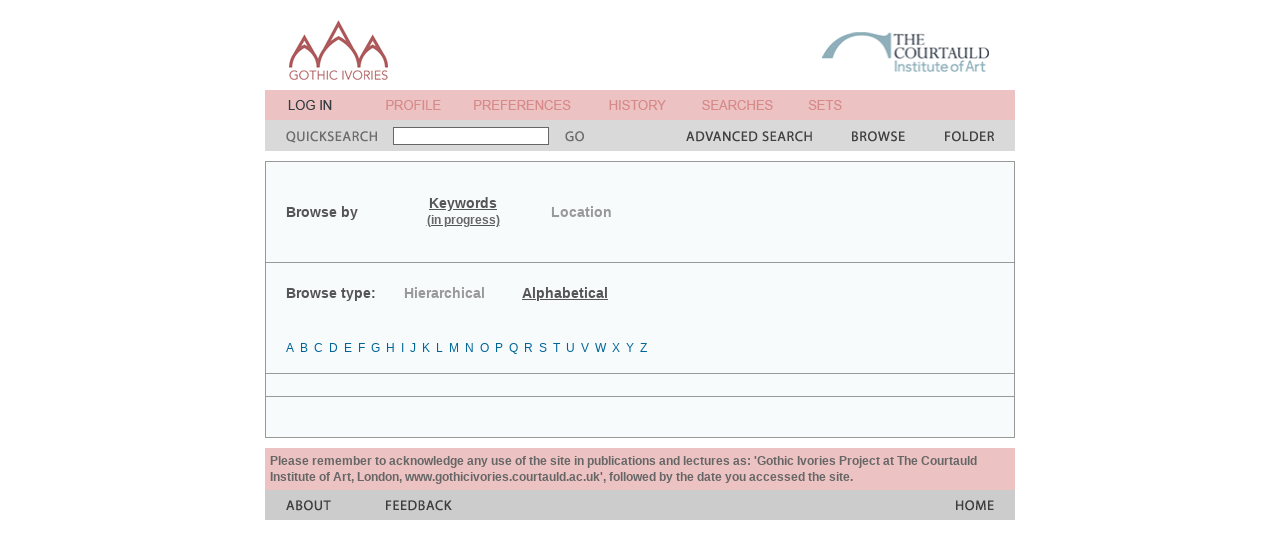

--- FILE ---
content_type: text/html; charset=UTF-8
request_url: http://gothicivories.courtauld.ac.uk/search/browse/keywords_alpha.html?ixsid=JV1JbjolzAx
body_size: 24195
content:
<!DOCTYPE html PUBLIC "-//W3C//DTD XHTML 1.0 Transitional//EN"
"http://www.w3.org/TR/xhtml1/DTD/xhtml1-transitional.dtd">
     


<html xmlns="http://www.w3.org/1999/xhtml" xml:lang="en" lang="en">
<head>
<title>Gothic Ivories Project | Browse Keywords</title>
<base href="http://gothicivories.courtauld.ac.uk/" />
<meta http-equiv="content-type" content="text/html; charset=iso-8859-1" />
<link rel="stylesheet" href="search.css" type="text/css" media="screen" />
<link rel="stylesheet" href="search_print.css" type="text/css" media="print" />
</head>

<body>

      

  <script language="javascript" type="text/javascript" src="aa.js"></script>

  <!-- fix for Netscape bug where noscript source is displayed -->
  <script language="JavaScript" type="text/javascript"><!--
document.write('<style>noscript { display: none; }</style>');
//--></script><!-- noscript not required -->


  <!-- hack to fix bizarre IE spacer bug -->
  <script language="JavaScript" type="text/javascript"><!--
var p = new Image(1,1); p.src='layout/spacer.gif';
//--></script><!-- noscript not required -->



  

  <!--Title bar table-->
  <table class = "title_bgd" width = "750" align = "center" cellpadding = "0" cellspacing = "0" border = "0">
    <tr>
      <td width = "21"><img src = "layout/spacer.gif" width = "21" height = "70" hspace = "0" vspace = "0" border = "0" alt = "" /></td>
      <td width = "99" valign="top"><a href = "index.html?ixsid=lDvxoqyBLlA"><img src = "layout/title.gif" width = "99" height = "60" hspace = "0" vspace = "0" border = "0" alt = "A &amp; A" /></a></td><!-- width = "58" height = "50" -->
      <td width = "25"><img src = "layout/spacer.gif" width = "25" height = "70" hspace = "0" vspace = "0" border = "0" alt = "" /></td>
      <td width = "342"><img src = "layout/spacer.gif" width = "342" height = "70" hspace = "0" vspace = "0" border = "0" alt = "spacer" /></td>
      <td width = "168" valign="bottom"><a href = "http://www.courtauld.ac.uk" target = "_blank"><img src = "layout/courtauld.gif" width = "167" height = "70" hspace = "0" vspace = "0" border = "0" alt = "courtauld institute of art" /></a></td>
    </tr>
  </table>

  

  <table class = "login_bgd" width = "750" align = "center" cellpadding = "0" cellspacing = "0" border = "0">
    <tr>
      <td width = "23"><img src = "layout/spacer.gif" width = "23" height = "30" hspace = "0" vspace = "0" border = "0" alt = "" /></td>
      <td width = "59"><a href = "register/login.html?redirect=search%2fbrowse%2fkeywords_alpha.html&ixsid=lDvxoqyBLlA"><img src = "layout/login.gif" width = "59" height = "30" hspace = "0" vspace = "0" border = "0" alt = "login" /></a></td>
      <td width = "39"><img src = "layout/spacer.gif" width = "39" height = "30" hspace = "0" vspace = "0" border = "0" alt = "" /></td>
      <td width = "55"><script language="JavaScript" type="text/javascript"><!--
document.write('<a href="javascript:popup_dialog(\'http://gothicivories.courtauld.ac.uk/dialogs/1.html?ixsid=lDvxoqyBLlA\')"><img src = "layout/profile.gif" width = "55" height = "30" hspace = "0" vspace = "0" border = "0" alt = "profile" /></a>');
//--></script><noscript><a href="dialogs/1.html?ixsid=lDvxoqyBLlA"><img src = "layout/profile.gif" width = "55" height = "30" hspace = "0" vspace = "0" border = "0" alt = "profile" /></a></noscript></td>
      <td width = "33"><img src = "layout/spacer.gif" width = "33" height = "30" hspace = "0" vspace = "0" border = "0" alt = "" /></td>
      <td width = "97"><script language="JavaScript" type="text/javascript"><!--
document.write('<a href="javascript:popup_dialog(\'http://gothicivories.courtauld.ac.uk/dialogs/1.html?ixsid=lDvxoqyBLlA\')"><img src = "layout/preferences.gif" width = "97" height = "30" hspace = "0" vspace = "0" border = "0" alt = "preferences" /></a>');
//--></script><noscript><a href="dialogs/1.html?ixsid=lDvxoqyBLlA"><img src = "layout/preferences.gif" width = "97" height = "30" hspace = "0" vspace = "0" border = "0" alt = "preferences" /></a></noscript></td>
      <td width = "38"><img src = "layout/spacer.gif" width = "38" height = "30" hspace = "0" vspace = "0" border = "0" alt = "" /></td>
      <td width = "57"><script language="JavaScript" type="text/javascript"><!--
document.write('<a href="javascript:popup_dialog(\'http://gothicivories.courtauld.ac.uk/dialogs/2.html?ixsid=lDvxoqyBLlA\')"><img src = "layout/history.gif" width = "57" height = "30" hspace = "0" vspace = "0" border = "0" alt = "history" /></a>');
//--></script><noscript><a href="dialogs/2.html?ixsid=lDvxoqyBLlA"><img src = "layout/history.gif" width = "57" height = "30" hspace = "0" vspace = "0" border = "0" alt = "history" /></a></noscript></td>
      <td width = "36"><img src = "layout/spacer.gif" width = "36" height = "30" hspace = "0" vspace = "0" border = "0" alt = "" /></td>
      <td width = "71"><script language="JavaScript" type="text/javascript"><!--
document.write('<a href="javascript:popup_dialog(\'http://gothicivories.courtauld.ac.uk/dialogs/3.html?ixsid=lDvxoqyBLlA\')"><img src = "layout/searches.gif" width = "71" height = "30" hspace = "0" vspace = "0" border = "0" alt = "searches" /></a>');
//--></script><noscript><a href="dialogs/3.html?ixsid=lDvxoqyBLlA"><img src = "layout/searches.gif" width = "71" height = "30" hspace = "0" vspace = "0" border = "0" alt = "searches" /></a></noscript></td>
      <td width = "35"><img src = "layout/spacer.gif" width = "35" height = "30" hspace = "0" vspace = "0" border = "0" alt = "" /></td>
      <td width = "34"><script language="JavaScript" type="text/javascript"><!--
document.write('<a href="javascript:popup_dialog(\'http://gothicivories.courtauld.ac.uk/dialogs/4.html?ixsid=lDvxoqyBLlA\')"><img src = "layout/sets.gif" width = "34" height = "30" hspace = "0" vspace = "0" border = "0" alt = "sets" /></a>');
//--></script><noscript><a href="dialogs/4.html?ixsid=lDvxoqyBLlA"><img src = "layout/sets.gif" width = "34" height = "30" hspace = "0" vspace = "0" border = "0" alt = "sets" /></a></noscript></td>
      <td width = "38"><img src = "layout/spacer.gif" width = "38" height = "30" hspace = "0" vspace = "0" border = "0" alt = "" /></td>
      <td width = "56"></td>
      <td width = "39"><img src = "layout/spacer.gif" width = "39" height = "30" hspace = "0" vspace = "0" border = "0" alt = "" /></td>
      <td width = "19"></td>
      <td width = "21"><img src = "layout/spacer.gif" width = "21" height = "30" hspace = "0" vspace = "0" border = "0" alt = "" /></td>
    </tr>
  </table>
  
  <!--Search bar table-->
  <form id="quicksearch_form" name="quicksearch_form" action="search/results.html">
  <input type="hidden" name="ixsid" value="lDvxoqyBLlA" />

  <table class = "search_bgd" width = "750" align = "center" valign = "middle" cellpadding = "0" cellspacing = "0" border = "0">
    <tr>
      <td width = "750" colspan = "11"><img src = "layout/spacer.gif" width = "750" height = "1" hspace = "0" vspace = "0" border = "0" alt = "" /></td>
    </tr>
    <tr valign = "middle">
      <td width = "21"><img src = "layout/spacer.gif" width = "21" height = "30" hspace = "0" vspace = "0" border = "0" alt = "" /></td>
      <td width = "91"><img src = "layout/quicksearch.gif" width = "91" height = "30" hspace = "0" vspace = "0" border = "0" alt = "quick search" /></td>
      <td width = "188" align = "center" valign = "middle">
        <input type = "text" class = "search_field" name = "qs" size = "25" />
      </td>
      <td width = "19"><script language="JavaScript" type="text/javascript"><!--
document.write('<a href = "javascript:document.quicksearch_form.submit();"><img src = "layout/go.gif" width = "19" height = "30" hspace = "0" vspace = "0" border = "0" alt = "go" /></a>');
//--></script><noscript><input type="submit" value="GO" /></noscript>
</td>
      <td width = "102"><img src = "layout/spacer.gif" width = "102" height = "30" hspace = "0" vspace = "0" border = "0" alt = "" /></td>
      <td width = "126"><a href = "search/advanced.html?ixsid=lDvxoqyBLlA"><img src = "layout/advancedsearch.gif" width = "126" height = "30" hspace = "0" vspace = "0" border = "0" alt = "advanced search" /></a></td>
      <td width = "40"><img src = "layout/spacer.gif" width = "40" height = "30" hspace = "0" vspace = "0" border = "0" alt = "" /></td>
      <td width = "53"><a href = "search/browse/keywords.html?ixsid=lDvxoqyBLlA"><img src = "layout/browse.gif" width = "53" height = "30" hspace = "0" vspace = "0" border = "0" alt = "browse" /></a></td>
      <td width = "40"><img src = "layout/spacer.gif" width = "40" height = "30" hspace = "0" vspace = "0" border = "0" alt = "" /></td>
      <td width = "49"><a href = "folder/folder.html?ixsid=lDvxoqyBLlA"><img src = "layout/tempfolder.gif" width = "49" height = "30" hspace = "0" vspace = "0" border = "0" alt = "temp folder" /></a></td>
      <td width = "21"><img src = "layout/spacer.gif" width = "21" height = "30" hspace = "0" vspace = "0" border = "0" alt = "" /></td>
    </tr>
  </table>
  </form>


  <!--Page content table-->
  <table width = "750" align = "center" cellpadding = "0" cellspacing = "0" border = "0">
    <tr>
      <td><img src = "layout/spacer.gif" width = "750" height = "10" hspace = "0" vspace = "0" border = "0" alt = "" /></td>
    </tr>
    <tr>
      <td>
        <table class = "bro_bdr" width = "750" cellpadding = "1" cellspacing = "0" border = "0">
          <tr>
            <td>
            
	                    <!--Headings-->
              <table class = "bro_bgd" width = "748" cellpadding = "0" cellspacing = "0" border = "0">
                <tr>
                  <td width = "20"><img src = "layout/spacer.gif" width = "20" height = "20" hspace = "0" vspace = "0" border = "0" alt = "" /></td>
                  <td width = "118"><img src = "layout/spacer.gif" width = "118" height = "20" hspace = "0" vspace = "0" border = "0" alt = "" /></td>
                  <td width = "118"><img src = "layout/spacer.gif" width = "118" height = "20" hspace = "0" vspace = "0" border = "0" alt = "" /></td>
                  <td width = "118"><img src = "layout/spacer.gif" width = "118" height = "20" hspace = "0" vspace = "0" border = "0" alt = "" /></td>
                  <td width = "118"><img src = "layout/spacer.gif" width = "118" height = "20" hspace = "0" vspace = "0" border = "0" alt = "" /></td>
                  <td width = "118"><img src = "layout/spacer.gif" width = "118" height = "20" hspace = "0" vspace = "0" border = "0" alt = "" /></td>
                  <td width = "118"><img src = "layout/spacer.gif" width = "118" height = "20" hspace = "0" vspace = "0" border = "0" alt = "" /></td>
                  <td width = "20"><img src = "layout/spacer.gif" width = "20" height = "20" hspace = "0" vspace = "0" border = "0" alt = "" /></td>          
                </tr>
                <tr valign = "middle">
                  <td width = "20"><img src = "layout/spacer.gif" width = "20" height = "1" hspace = "0" vspace = "0" border = "0" alt = "" /></td>
                  <td width = "118"><p class = "bro_head">Browse by</p></td>
                  <td width = "118" align = "center"><p class = "bro_nav">Keywords<span class="adv"><br>(in progress)</span></p></td>
                  <td width = "118" align = "center"><a href = "search/browse/location.html?ixsid=lDvxoqyBLlA" class = "bro_nav">Location</a></td>
		  
<!-- adapt for attribution <td width = "118" align = "center"><a href = "search/browse/types.html?ixsid=lDvxoqyBLlA" class = "bro_nav">Types</a></td> -->
		  
                  <td width = "20"><img src = "layout/spacer.gif" width = "20" height = "1" hspace = "0" vspace = "0" border = "0" alt = "" /></td>          
                </tr>
                <tr>
                  <td width = "748" colspan = "8"><img src = "layout/spacer.gif" width = "748" height = "20" hspace = "0" vspace = "0" border = "0" alt = "" /></td>
                </tr>
              </table>
              

              
	      <!--Browse Type-->
	      <table class = "bro_bgd" width = "748" cellpadding = "0" cellspacing = "0" border = "0">
	        <tr class = "bro_bdr">
	          <td width = "748" colspan = "5"><img src = "layout/spacer.gif" width = "748" height = "1" hspace = "0" vspace = "0" border = "0" alt = "" /></td>
	        </tr>
	        <tr>
	          <td width = "20"><img src = "layout/spacer.gif" width = "20" height = "10" hspace = "0" vspace = "0" border = "0" alt = "" /></td>
	          <td width = "118"><img src = "layout/spacer.gif" width = "118" height = "10" hspace = "0" vspace = "0" border = "0" alt = "" /></td>
	          <td width = "118"><img src = "layout/spacer.gif" width = "118" height = "10" hspace = "0" vspace = "0" border = "0" alt = "" /></td>
	          <td width = "472"><img src = "layout/spacer.gif" width = "472" height = "10" hspace = "0" vspace = "0" border = "0" alt = "" /></td>
	          <td width = "20"><img src = "layout/spacer.gif" width = "20" height = "10" hspace = "0" vspace = "0" border = "0" alt = "" /></td>
	        </tr>
	        <tr valign = "middle">
	          <td width = "20"><img src = "layout/spacer.gif" width = "20" height = "20" hspace = "0" vspace = "0" border = "0" alt = "" /></td>
	          <td width = "118"><p class = "bro_head">Browse type:</p></td>
	          <td width = "118"><a href = "search/browse/keywords.html?ixsid=lDvxoqyBLlA" class = "bro_nav">Hierarchical</a></td>
	          <td width = "472"><p class = "bro_nav">Alphabetical</p></td>
	          <td width = "20"><img src = "layout/spacer.gif" width = "20" height = "20" hspace = "0" vspace = "0" border = "0" alt = "" /></td>
	        </tr>
	        <tr>
	          <td width = "748" colspan = "5"><img src = "layout/spacer.gif" width = "748" height = "10" hspace = "0" vspace = "0" border = "0" alt = "" /></td>
	        </tr>
	      </table>
              
              <!--A, B, C-->
              <table class = "bro_bgd" width = "748" cellpadding = "0" cellspacing = "0" border = "0">
                <tr>
                  <td width = "20"><img src = "layout/spacer.gif" width = "20" height = "5" hspace = "0" vspace = "0" border = "0" alt = "" /></td>
                  <td width = "708"><img src = "layout/spacer.gif" width = "708" height = "5" hspace = "0" vspace = "0" border = "0" alt = "" /></td>
                  <td width = "20"><img src = "layout/spacer.gif" width = "20" height = "5" hspace = "0" vspace = "0" border = "0" alt = "" /></td>
                </tr>
                <tr valign = "middle">
                  <td width = "20"><img src = "layout/spacer.gif" width = "20" height = "5" hspace = "0" vspace = "0" border = "0" alt = "" /></td>
                  <td>
                    <p class = "bro_a">
		    <a href="search/browse/keywords_alpha/A.html?ixsid=lDvxoqyBLlA" class="link">A</a>&nbsp;&nbsp;<a href="search/browse/keywords_alpha/B.html?ixsid=lDvxoqyBLlA" class="link">B</a>&nbsp;&nbsp;<a href="search/browse/keywords_alpha/C.html?ixsid=lDvxoqyBLlA" class="link">C</a>&nbsp;&nbsp;<a href="search/browse/keywords_alpha/D.html?ixsid=lDvxoqyBLlA" class="link">D</a>&nbsp;&nbsp;<a href="search/browse/keywords_alpha/E.html?ixsid=lDvxoqyBLlA" class="link">E</a>&nbsp;&nbsp;<a href="search/browse/keywords_alpha/F.html?ixsid=lDvxoqyBLlA" class="link">F</a>&nbsp;&nbsp;<a href="search/browse/keywords_alpha/G.html?ixsid=lDvxoqyBLlA" class="link">G</a>&nbsp;&nbsp;<a href="search/browse/keywords_alpha/H.html?ixsid=lDvxoqyBLlA" class="link">H</a>&nbsp;&nbsp;<a href="search/browse/keywords_alpha/I.html?ixsid=lDvxoqyBLlA" class="link">I</a>&nbsp;&nbsp;<a href="search/browse/keywords_alpha/J.html?ixsid=lDvxoqyBLlA" class="link">J</a>&nbsp;&nbsp;<a href="search/browse/keywords_alpha/K.html?ixsid=lDvxoqyBLlA" class="link">K</a>&nbsp;&nbsp;<a href="search/browse/keywords_alpha/L.html?ixsid=lDvxoqyBLlA" class="link">L</a>&nbsp;&nbsp;<a href="search/browse/keywords_alpha/M.html?ixsid=lDvxoqyBLlA" class="link">M</a>&nbsp;&nbsp;<a href="search/browse/keywords_alpha/N.html?ixsid=lDvxoqyBLlA" class="link">N</a>&nbsp;&nbsp;<a href="search/browse/keywords_alpha/O.html?ixsid=lDvxoqyBLlA" class="link">O</a>&nbsp;&nbsp;<a href="search/browse/keywords_alpha/P.html?ixsid=lDvxoqyBLlA" class="link">P</a>&nbsp;&nbsp;<a href="search/browse/keywords_alpha/Q.html?ixsid=lDvxoqyBLlA" class="link">Q</a>&nbsp;&nbsp;<a href="search/browse/keywords_alpha/R.html?ixsid=lDvxoqyBLlA" class="link">R</a>&nbsp;&nbsp;<a href="search/browse/keywords_alpha/S.html?ixsid=lDvxoqyBLlA" class="link">S</a>&nbsp;&nbsp;<a href="search/browse/keywords_alpha/T.html?ixsid=lDvxoqyBLlA" class="link">T</a>&nbsp;&nbsp;<a href="search/browse/keywords_alpha/U.html?ixsid=lDvxoqyBLlA" class="link">U</a>&nbsp;&nbsp;<a href="search/browse/keywords_alpha/V.html?ixsid=lDvxoqyBLlA" class="link">V</a>&nbsp;&nbsp;<a href="search/browse/keywords_alpha/W.html?ixsid=lDvxoqyBLlA" class="link">W</a>&nbsp;&nbsp;<a href="search/browse/keywords_alpha/X.html?ixsid=lDvxoqyBLlA" class="link">X</a>&nbsp;&nbsp;<a href="search/browse/keywords_alpha/Y.html?ixsid=lDvxoqyBLlA" class="link">Y</a>&nbsp;&nbsp;<a href="search/browse/keywords_alpha/Z.html?ixsid=lDvxoqyBLlA" class="link">Z</a>&nbsp;&nbsp;
		    </p>
                  </td>
                  <td width = "20"><img src = "layout/spacer.gif" width = "20" height = "5" hspace = "0" vspace = "0" border = "0" alt = "" /></td>          
                </tr>
                <tr>
                  <td width = "748" colspan = "3"><img src = "layout/spacer.gif" width = "748" height = "5" hspace = "0" vspace = "0" border = "0" alt = "" /></td>
                </tr>
                <tr class = "bro_bdr">
                  <td width = "748" colspan = "3"><img src = "layout/spacer.gif" width = "748" height = "1" hspace = "0" vspace = "0" border = "0" alt = "" /></td>
                </tr>
              </table>
              
              <!--Aa, Bb, Cc-->
              <table class = "bro_bgd" width = "748" cellpadding = "0" cellspacing = "0" border = "0">
                <tr>
                  <td width = "20"><img src = "layout/spacer.gif" width = "20" height = "5" hspace = "0" vspace = "0" border = "0" alt = "" /></td>
                  <td width = "708"><img src = "layout/spacer.gif" width = "708" height = "5" hspace = "0" vspace = "0" border = "0" alt = "" /></td>
                  <td width = "20"><img src = "layout/spacer.gif" width = "20" height = "5" hspace = "0" vspace = "0" border = "0" alt = "" /></td>
                </tr>
                <tr valign = "middle">
                  <td width = "20"><img src = "layout/spacer.gif" width = "20" height = "5" hspace = "0" vspace = "0" border = "0" alt = "" /></td>
                  <td>
                    <p class = "bro_aa">
		    
                    </p>
                    </td>
                  <td width = "20"><img src = "layout/spacer.gif" width = "20" height = "5" hspace = "0" vspace = "0" border = "0" alt = "" /></td>          
                </tr>
                <tr>
                  <td width = "748" colspan = "3"><img src = "layout/spacer.gif" width = "748" height = "5" hspace = "0" vspace = "0" border = "0" alt = "" /></td>
                </tr>
                <tr class = "bro_bdr">
                  <td width = "748" colspan = "3"><img src = "layout/spacer.gif" width = "748" height = "1" hspace = "0" vspace = "0" border = "0" alt = "" /></td>
                </tr>
              </table>
              
              <!--Listing-->
              <table class = "bro_bgd" width = "748" cellpadding = "0" cellspacing = "0" border = "0">
                <tr>
                  <td width = "20"><img src = "layout/spacer.gif" width = "20" height = "10" hspace = "0" vspace = "0" border = "0" alt = "" /></td>
                  <td width = "118"><img src = "layout/spacer.gif" width = "118" height = "10" hspace = "0" vspace = "0" border = "0" alt = "" /></td>
                  <td width = "118"><img src = "layout/spacer.gif" width = "118" height = "10" hspace = "0" vspace = "0" border = "0" alt = "" /></td>
                  <td width = "118"><img src = "layout/spacer.gif" width = "118" height = "10" hspace = "0" vspace = "0" border = "0" alt = "" /></td>
                  <td width = "118"><img src = "layout/spacer.gif" width = "118" height = "10" hspace = "0" vspace = "0" border = "0" alt = "" /></td>
                  <td width = "118"><img src = "layout/spacer.gif" width = "118" height = "10" hspace = "0" vspace = "0" border = "0" alt = "" /></td>
                  <td width = "118"><img src = "layout/spacer.gif" width = "118" height = "10" hspace = "0" vspace = "0" border = "0" alt = "" /></td>
                  <td width = "20"><img src = "layout/spacer.gif" width = "20" height = "10" hspace = "0" vspace = "0" border = "0" alt = "" /></td>
                </tr>
                <tr valign = "top">
                  <td width = "20"><img src = "layout/spacer.gif" width = "20" height = "20" hspace = "0" vspace = "0" border = "0" alt = "" /></td>
		  <td colspan=6>
<p class = "bro_list">
</p>
</td>

                  <td width = "20"><img src = "layout/spacer.gif" width = "20" height = "20" hspace = "0" vspace = "0" border = "0" alt = "" /></td>          
                </tr>
                <tr>
                  <td width = "748" colspan = "8"><img src = "layout/spacer.gif" width = "748" height = "10" hspace = "0" vspace = "0" border = "0" alt = "" /></td>
                </tr>
              </table>
            </td>
          </tr>
        </table>
      </td>
    </tr>
    <tr>
      <td><img src = "layout/spacer.gif" width = "750" height = "10" hspace = "0" vspace = "0" border = "0" alt = "" /></td>
    </tr>
  </table>
  
    

  <!--Acknowledgement request-->
  <table class = "login_bgd" width = "750" align = "center" cellpadding = "5" cellspacing = "0" border = "0">
    <tr>
      <td><span style="font-size:12px;font-weight:bold;font-family:arial,helvetica,sans-serif;line-height:16px;color:#666666">
Please remember to acknowledge any use of the site in publications and lectures as: 'Gothic Ivories Project at The Courtauld Institute of Art, London, www.gothicivories.courtauld.ac.uk', followed by the date you accessed the site.
      </span></td>
    </tr>
  </table>

  <!--Footer bar table-->
  <table class = "footer_bgd" width = "750" align = "center" cellpadding = "0" cellspacing = "0" border = "0">
    <tr>
      <td width = "21"><img src = "layout/spacer.gif" width = "21" height = "30" hspace = "0" vspace = "0" border = "0" alt = "" /></td>
      <td width = "45"><a href = "insight/yvard_aboutus.html?ixsid=lDvxoqyBLlA"><img src = "layout/about.gif" width = "45" height = "30" hspace = "0" vspace = "0" border = "0" alt = "about" /></a></td>
      <td width = "55"><img src = "layout/spacer.gif" width = "55" height = "30" hspace = "0" vspace = "0" border = "0" alt = "" /></td>
      <td width = "66"><a href = "insight/yvard_feedback.html?ixsid=lDvxoqyBLlA"><img src = "layout/feedback.gif" width = "66" height = "30" hspace = "0" vspace = "0" border = "0" alt = "feedback" /></a></td>
      <td width = "148"><img src = "layout/spacer.gif" width = "148" height = "30" hspace = "0" vspace = "0" border = "0" alt = "" /></td>
      <td width = "101"><img src = "layout/spacer.gif" width = "101" height = "30" hspace = "0" vspace = "0" border = "0" alt = "" /></td>
      <td width = "86"><img src = "layout/spacer.gif" width = "86" height = "30" hspace = "0" vspace = "0" border = "0" alt = "" /></td>
      <td width = "85"><img src = "layout/spacer.gif" width = "85" height = "30" hspace = "0" vspace = "0" border = "0" alt = "" /></td>
      <td width = "84"><img src = "layout/spacer.gif" width = "84" height = "30" hspace = "0" vspace = "0" border = "0" alt = "" /></td>
      <td width = "38"><a href = "index.html?ixsid=lDvxoqyBLlA"><img src = "layout/home.gif" width = "38" height = "30" hspace = "0" vspace = "0" border = "0" alt = "home" /></a></td>
      <td width = "21"><img src = "layout/spacer.gif" width = "21" height = "30" hspace = "0" vspace = "0" border = "0" alt = "" /></td>
    </tr>
  </table>



</body>
</html>
